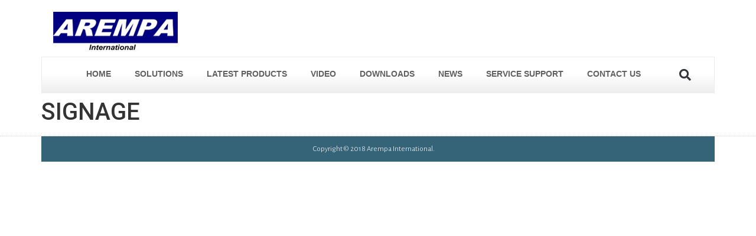

--- FILE ---
content_type: text/css
request_url: https://arempa.com/wp-content/uploads/elementor/css/post-5.css?ver=1748464545
body_size: 1
content:
.elementor-kit-5{--e-global-color-primary:#6EC1E4;--e-global-color-secondary:#54595F;--e-global-color-text:#7A7A7A;--e-global-color-accent:#61CE70;--e-global-color-8ad12a9:#23A455;--e-global-color-a142e9d:#333333;--e-global-color-c84e6c3:#8B8077;--e-global-typography-primary-font-family:"Tahoma";--e-global-typography-primary-font-size:14px;--e-global-typography-primary-font-weight:600;--e-global-typography-primary-text-transform:capitalize;--e-global-typography-secondary-font-family:"Tahoma";--e-global-typography-secondary-font-size:14px;--e-global-typography-secondary-font-weight:400;--e-global-typography-secondary-text-transform:capitalize;--e-global-typography-text-font-family:"Tahoma";--e-global-typography-text-font-size:12px;--e-global-typography-text-font-weight:400;--e-global-typography-accent-font-family:"Roboto";--e-global-typography-accent-font-weight:500;}.elementor-kit-5 e-page-transition{background-color:#FFBC7D;}.elementor-section.elementor-section-boxed > .elementor-container{max-width:1140px;}.e-con{--container-max-width:1140px;}.elementor-widget:not(:last-child){margin-block-end:20px;}.elementor-element{--widgets-spacing:20px 20px;--widgets-spacing-row:20px;--widgets-spacing-column:20px;}{}h1.entry-title{display:var(--page-title-display);}@media(max-width:1024px){.elementor-section.elementor-section-boxed > .elementor-container{max-width:1024px;}.e-con{--container-max-width:1024px;}}@media(max-width:767px){.elementor-section.elementor-section-boxed > .elementor-container{max-width:767px;}.e-con{--container-max-width:767px;}}

--- FILE ---
content_type: text/css
request_url: https://arempa.com/wp-content/uploads/elementor/css/post-226.css?ver=1748464544
body_size: 1083
content:
.elementor-226 .elementor-element.elementor-element-1cb8afe .elementor-repeater-item-b4c79fd.jet-parallax-section__layout .jet-parallax-section__image{background-size:auto;}.elementor-226 .elementor-element.elementor-element-4b28abc:not(.elementor-motion-effects-element-type-background) > .elementor-widget-wrap, .elementor-226 .elementor-element.elementor-element-4b28abc > .elementor-widget-wrap > .elementor-motion-effects-container > .elementor-motion-effects-layer{background-color:#FFFFFF;}.elementor-226 .elementor-element.elementor-element-4b28abc > .elementor-element-populated{transition:background 0.3s, border 0.3s, border-radius 0.3s, box-shadow 0.3s;}.elementor-226 .elementor-element.elementor-element-4b28abc > .elementor-element-populated > .elementor-background-overlay{transition:background 0.3s, border-radius 0.3s, opacity 0.3s;}.elementor-widget-theme-site-logo .widget-image-caption{color:var( --e-global-color-text );font-family:var( --e-global-typography-text-font-family ), Sans-serif;font-size:var( --e-global-typography-text-font-size );font-weight:var( --e-global-typography-text-font-weight );}.elementor-226 .elementor-element.elementor-element-076af63 > .elementor-widget-container{margin:10px 0px 0px 10px;}.elementor-226 .elementor-element.elementor-element-076af63{text-align:left;}.elementor-226 .elementor-element.elementor-element-076af63 img{width:100%;max-width:100%;}.elementor-226 .elementor-element.elementor-element-6a59f7c:not(.elementor-motion-effects-element-type-background) > .elementor-widget-wrap, .elementor-226 .elementor-element.elementor-element-6a59f7c > .elementor-widget-wrap > .elementor-motion-effects-container > .elementor-motion-effects-layer{background-color:#FFFFFF;}.elementor-226 .elementor-element.elementor-element-6a59f7c > .elementor-element-populated{transition:background 0.3s, border 0.3s, border-radius 0.3s, box-shadow 0.3s;}.elementor-226 .elementor-element.elementor-element-6a59f7c > .elementor-element-populated > .elementor-background-overlay{transition:background 0.3s, border-radius 0.3s, opacity 0.3s;}.elementor-widget-nav-menu .elementor-nav-menu .elementor-item{font-family:var( --e-global-typography-primary-font-family ), Sans-serif;font-size:var( --e-global-typography-primary-font-size );font-weight:var( --e-global-typography-primary-font-weight );text-transform:var( --e-global-typography-primary-text-transform );}.elementor-widget-nav-menu .elementor-nav-menu--main .elementor-item{color:var( --e-global-color-text );fill:var( --e-global-color-text );}.elementor-widget-nav-menu .elementor-nav-menu--main .elementor-item:hover,
					.elementor-widget-nav-menu .elementor-nav-menu--main .elementor-item.elementor-item-active,
					.elementor-widget-nav-menu .elementor-nav-menu--main .elementor-item.highlighted,
					.elementor-widget-nav-menu .elementor-nav-menu--main .elementor-item:focus{color:var( --e-global-color-accent );fill:var( --e-global-color-accent );}.elementor-widget-nav-menu .elementor-nav-menu--main:not(.e--pointer-framed) .elementor-item:before,
					.elementor-widget-nav-menu .elementor-nav-menu--main:not(.e--pointer-framed) .elementor-item:after{background-color:var( --e-global-color-accent );}.elementor-widget-nav-menu .e--pointer-framed .elementor-item:before,
					.elementor-widget-nav-menu .e--pointer-framed .elementor-item:after{border-color:var( --e-global-color-accent );}.elementor-widget-nav-menu{--e-nav-menu-divider-color:var( --e-global-color-text );}.elementor-widget-nav-menu .elementor-nav-menu--dropdown .elementor-item, .elementor-widget-nav-menu .elementor-nav-menu--dropdown  .elementor-sub-item{font-family:var( --e-global-typography-accent-font-family ), Sans-serif;font-weight:var( --e-global-typography-accent-font-weight );}.elementor-226 .elementor-element.elementor-element-d9ff8ae .elementor-menu-toggle{margin-left:auto;}.elementor-226 .elementor-element.elementor-element-d9ff8ae .elementor-nav-menu .elementor-item{font-size:14px;font-weight:600;text-transform:uppercase;}.elementor-226 .elementor-element.elementor-element-d9ff8ae .elementor-nav-menu--main .elementor-item{color:#606060;fill:#606060;padding-top:8px;padding-bottom:8px;}.elementor-226 .elementor-element.elementor-element-d9ff8ae .elementor-nav-menu--main .elementor-item:hover,
					.elementor-226 .elementor-element.elementor-element-d9ff8ae .elementor-nav-menu--main .elementor-item.elementor-item-active,
					.elementor-226 .elementor-element.elementor-element-d9ff8ae .elementor-nav-menu--main .elementor-item.highlighted,
					.elementor-226 .elementor-element.elementor-element-d9ff8ae .elementor-nav-menu--main .elementor-item:focus{color:#4054B2;fill:#4054B2;}.elementor-226 .elementor-element.elementor-element-d9ff8ae .elementor-nav-menu--dropdown a, .elementor-226 .elementor-element.elementor-element-d9ff8ae .elementor-menu-toggle{color:#000000;}.elementor-226 .elementor-element.elementor-element-d9ff8ae .elementor-nav-menu--dropdown{background-color:#F2F2F2;}.elementor-226 .elementor-element.elementor-element-d9ff8ae .elementor-nav-menu--dropdown a:hover,
					.elementor-226 .elementor-element.elementor-element-d9ff8ae .elementor-nav-menu--dropdown a.elementor-item-active,
					.elementor-226 .elementor-element.elementor-element-d9ff8ae .elementor-nav-menu--dropdown a.highlighted,
					.elementor-226 .elementor-element.elementor-element-d9ff8ae .elementor-menu-toggle:hover{color:#4054B2;}.elementor-226 .elementor-element.elementor-element-d9ff8ae .elementor-nav-menu--dropdown a:hover,
					.elementor-226 .elementor-element.elementor-element-d9ff8ae .elementor-nav-menu--dropdown a.elementor-item-active,
					.elementor-226 .elementor-element.elementor-element-d9ff8ae .elementor-nav-menu--dropdown a.highlighted{background-color:#EDEDED;}.elementor-226 .elementor-element.elementor-element-d9ff8ae .elementor-nav-menu--dropdown .elementor-item, .elementor-226 .elementor-element.elementor-element-d9ff8ae .elementor-nav-menu--dropdown  .elementor-sub-item{font-size:15px;font-weight:500;}.elementor-226 .elementor-element.elementor-element-d4fd9ad .elementor-repeater-item-ee999b0.jet-parallax-section__layout .jet-parallax-section__image{background-size:auto;}.elementor-226 .elementor-element.elementor-element-e9e64ba:not(.elementor-motion-effects-element-type-background) > .elementor-widget-wrap, .elementor-226 .elementor-element.elementor-element-e9e64ba > .elementor-widget-wrap > .elementor-motion-effects-container > .elementor-motion-effects-layer{background-color:#FFFFFF;}.elementor-226 .elementor-element.elementor-element-e9e64ba > .elementor-element-populated{transition:background 0.3s, border 0.3s, border-radius 0.3s, box-shadow 0.3s;padding:0px 0px 0px 0px;}.elementor-226 .elementor-element.elementor-element-e9e64ba > .elementor-element-populated > .elementor-background-overlay{transition:background 0.3s, border-radius 0.3s, opacity 0.3s;}.elementor-226 .elementor-element.elementor-element-7d0e847 .elementor-repeater-item-700db78.jet-parallax-section__layout .jet-parallax-section__image{background-size:auto;}.elementor-226 .elementor-element.elementor-element-22c1885 > .elementor-element-populated{transition:background 0.3s, border 0.3s, border-radius 0.3s, box-shadow 0.3s;}.elementor-226 .elementor-element.elementor-element-22c1885 > .elementor-element-populated > .elementor-background-overlay{transition:background 0.3s, border-radius 0.3s, opacity 0.3s;}.elementor-226 .elementor-element.elementor-element-6253918 .elementor-menu-toggle{margin-left:auto;}.elementor-226 .elementor-element.elementor-element-6253918 .elementor-nav-menu .elementor-item{font-size:14px;font-weight:600;text-transform:uppercase;}.elementor-226 .elementor-element.elementor-element-6253918 .elementor-nav-menu--main .elementor-item{color:#606060;fill:#606060;padding-top:8px;padding-bottom:8px;}.elementor-226 .elementor-element.elementor-element-6253918 .elementor-nav-menu--main .elementor-item:hover,
					.elementor-226 .elementor-element.elementor-element-6253918 .elementor-nav-menu--main .elementor-item.elementor-item-active,
					.elementor-226 .elementor-element.elementor-element-6253918 .elementor-nav-menu--main .elementor-item.highlighted,
					.elementor-226 .elementor-element.elementor-element-6253918 .elementor-nav-menu--main .elementor-item:focus{color:#4054B2;fill:#4054B2;}.elementor-226 .elementor-element.elementor-element-6253918 .elementor-nav-menu--dropdown a, .elementor-226 .elementor-element.elementor-element-6253918 .elementor-menu-toggle{color:#000000;}.elementor-226 .elementor-element.elementor-element-6253918 .elementor-nav-menu--dropdown{background-color:#F2F2F2;}.elementor-226 .elementor-element.elementor-element-6253918 .elementor-nav-menu--dropdown a:hover,
					.elementor-226 .elementor-element.elementor-element-6253918 .elementor-nav-menu--dropdown a.elementor-item-active,
					.elementor-226 .elementor-element.elementor-element-6253918 .elementor-nav-menu--dropdown a.highlighted,
					.elementor-226 .elementor-element.elementor-element-6253918 .elementor-menu-toggle:hover{color:#4054B2;}.elementor-226 .elementor-element.elementor-element-6253918 .elementor-nav-menu--dropdown a:hover,
					.elementor-226 .elementor-element.elementor-element-6253918 .elementor-nav-menu--dropdown a.elementor-item-active,
					.elementor-226 .elementor-element.elementor-element-6253918 .elementor-nav-menu--dropdown a.highlighted{background-color:#EDEDED;}.elementor-226 .elementor-element.elementor-element-6253918 .elementor-nav-menu--dropdown .elementor-item, .elementor-226 .elementor-element.elementor-element-6253918 .elementor-nav-menu--dropdown  .elementor-sub-item{font-size:15px;font-weight:500;}.elementor-widget-search-form input[type="search"].elementor-search-form__input{font-family:var( --e-global-typography-text-font-family ), Sans-serif;font-size:var( --e-global-typography-text-font-size );font-weight:var( --e-global-typography-text-font-weight );}.elementor-widget-search-form .elementor-search-form__input,
					.elementor-widget-search-form .elementor-search-form__icon,
					.elementor-widget-search-form .elementor-lightbox .dialog-lightbox-close-button,
					.elementor-widget-search-form .elementor-lightbox .dialog-lightbox-close-button:hover,
					.elementor-widget-search-form.elementor-search-form--skin-full_screen input[type="search"].elementor-search-form__input{color:var( --e-global-color-text );fill:var( --e-global-color-text );}.elementor-widget-search-form .elementor-search-form__submit{font-family:var( --e-global-typography-text-font-family ), Sans-serif;font-size:var( --e-global-typography-text-font-size );font-weight:var( --e-global-typography-text-font-weight );background-color:var( --e-global-color-secondary );}.elementor-226 .elementor-element.elementor-element-faa0390 .elementor-search-form{text-align:center;}.elementor-226 .elementor-element.elementor-element-faa0390 .elementor-search-form__toggle{--e-search-form-toggle-size:40px;--e-search-form-toggle-background-color:#00000000;--e-search-form-toggle-icon-size:calc(50em / 100);}.elementor-226 .elementor-element.elementor-element-faa0390.elementor-search-form--skin-full_screen .elementor-search-form__container{background-color:#000000DE;}.elementor-226 .elementor-element.elementor-element-faa0390 input[type="search"].elementor-search-form__input{font-size:35px;font-weight:400;}.elementor-226 .elementor-element.elementor-element-faa0390:not(.elementor-search-form--skin-full_screen) .elementor-search-form__container{border-radius:3px;}.elementor-226 .elementor-element.elementor-element-faa0390.elementor-search-form--skin-full_screen input[type="search"].elementor-search-form__input{border-radius:3px;}.elementor-226 .elementor-element.elementor-element-7d0e847:not(.elementor-motion-effects-element-type-background), .elementor-226 .elementor-element.elementor-element-7d0e847 > .elementor-motion-effects-container > .elementor-motion-effects-layer{background-color:transparent;background-image:linear-gradient(180deg, #FFFFFF 48%, #EDEDED 100%);}.elementor-226 .elementor-element.elementor-element-7d0e847{border-style:solid;border-width:1px 1px 1px 1px;border-color:#ECECEC;transition:background 0.3s, border 0.3s, border-radius 0.3s, box-shadow 0.3s;}.elementor-226 .elementor-element.elementor-element-7d0e847 > .elementor-background-overlay{transition:background 0.3s, border-radius 0.3s, opacity 0.3s;}.elementor-theme-builder-content-area{height:400px;}.elementor-location-header:before, .elementor-location-footer:before{content:"";display:table;clear:both;}@media(min-width:768px){.elementor-226 .elementor-element.elementor-element-22c1885{width:91.721%;}.elementor-226 .elementor-element.elementor-element-1a85b09{width:8.012%;}}@media(max-width:1024px){.elementor-widget-theme-site-logo .widget-image-caption{font-size:var( --e-global-typography-text-font-size );}.elementor-widget-nav-menu .elementor-nav-menu .elementor-item{font-size:var( --e-global-typography-primary-font-size );}.elementor-widget-search-form input[type="search"].elementor-search-form__input{font-size:var( --e-global-typography-text-font-size );}.elementor-widget-search-form .elementor-search-form__submit{font-size:var( --e-global-typography-text-font-size );}}@media(max-width:767px){.elementor-226 .elementor-element.elementor-element-4b28abc{width:80%;}.elementor-widget-theme-site-logo .widget-image-caption{font-size:var( --e-global-typography-text-font-size );}.elementor-226 .elementor-element.elementor-element-6a59f7c{width:20%;}.elementor-bc-flex-widget .elementor-226 .elementor-element.elementor-element-6a59f7c.elementor-column .elementor-widget-wrap{align-items:center;}.elementor-226 .elementor-element.elementor-element-6a59f7c.elementor-column.elementor-element[data-element_type="column"] > .elementor-widget-wrap.elementor-element-populated{align-content:center;align-items:center;}.elementor-226 .elementor-element.elementor-element-6a59f7c.elementor-column > .elementor-widget-wrap{justify-content:center;}.elementor-widget-nav-menu .elementor-nav-menu .elementor-item{font-size:var( --e-global-typography-primary-font-size );}.elementor-widget-search-form input[type="search"].elementor-search-form__input{font-size:var( --e-global-typography-text-font-size );}.elementor-widget-search-form .elementor-search-form__submit{font-size:var( --e-global-typography-text-font-size );}}

--- FILE ---
content_type: text/css
request_url: https://arempa.com/wp-content/uploads/elementor/css/post-245.css?ver=1748464544
body_size: 316
content:
.elementor-245 .elementor-element.elementor-element-3f5e386d > .elementor-container > .elementor-column > .elementor-widget-wrap{align-content:center;align-items:center;}.elementor-245 .elementor-element.elementor-element-3f5e386d .elementor-repeater-item-5e5c46a.jet-parallax-section__layout .jet-parallax-section__image{background-size:auto;}.elementor-245 .elementor-element.elementor-element-10fbfe65:not(.elementor-motion-effects-element-type-background) > .elementor-widget-wrap, .elementor-245 .elementor-element.elementor-element-10fbfe65 > .elementor-widget-wrap > .elementor-motion-effects-container > .elementor-motion-effects-layer{background-color:#356378;}.elementor-245 .elementor-element.elementor-element-10fbfe65 > .elementor-widget-wrap > .elementor-widget:not(.elementor-widget__width-auto):not(.elementor-widget__width-initial):not(:last-child):not(.elementor-absolute){margin-bottom:0px;}.elementor-245 .elementor-element.elementor-element-10fbfe65 > .elementor-element-populated{transition:background 0.3s, border 0.3s, border-radius 0.3s, box-shadow 0.3s;padding:15px 15px 15px 0px;}.elementor-245 .elementor-element.elementor-element-10fbfe65 > .elementor-element-populated > .elementor-background-overlay{transition:background 0.3s, border-radius 0.3s, opacity 0.3s;}.elementor-widget-heading .elementor-heading-title{font-family:var( --e-global-typography-primary-font-family ), Sans-serif;font-size:var( --e-global-typography-primary-font-size );font-weight:var( --e-global-typography-primary-font-weight );text-transform:var( --e-global-typography-primary-text-transform );color:var( --e-global-color-primary );}.elementor-245 .elementor-element.elementor-element-759b0760{text-align:center;}.elementor-245 .elementor-element.elementor-element-759b0760 .elementor-heading-title{font-family:"Alegreya Sans", Sans-serif;font-size:13px;font-weight:300;color:#FFFFFF;}.elementor-245 .elementor-element.elementor-element-3f5e386d > .elementor-container{min-height:30px;}.elementor-245 .elementor-element.elementor-element-3f5e386d{border-style:dotted;border-width:1px 0px 0px 0px;border-color:#d6d6d6;transition:background 0.3s, border 0.3s, border-radius 0.3s, box-shadow 0.3s;padding:0px 0px 30px 0px;}.elementor-245 .elementor-element.elementor-element-3f5e386d > .elementor-background-overlay{transition:background 0.3s, border-radius 0.3s, opacity 0.3s;}.elementor-theme-builder-content-area{height:400px;}.elementor-location-header:before, .elementor-location-footer:before{content:"";display:table;clear:both;}@media(max-width:1024px){.elementor-widget-heading .elementor-heading-title{font-size:var( --e-global-typography-primary-font-size );}.elementor-245 .elementor-element.elementor-element-3f5e386d{padding:10px 20px 10px 20px;}}@media(max-width:767px){.elementor-widget-heading .elementor-heading-title{font-size:var( --e-global-typography-primary-font-size );}.elementor-245 .elementor-element.elementor-element-759b0760{text-align:center;}.elementor-245 .elementor-element.elementor-element-759b0760 .elementor-heading-title{line-height:19px;}.elementor-245 .elementor-element.elementor-element-3f5e386d{padding:20px 20px 0px 20px;}}